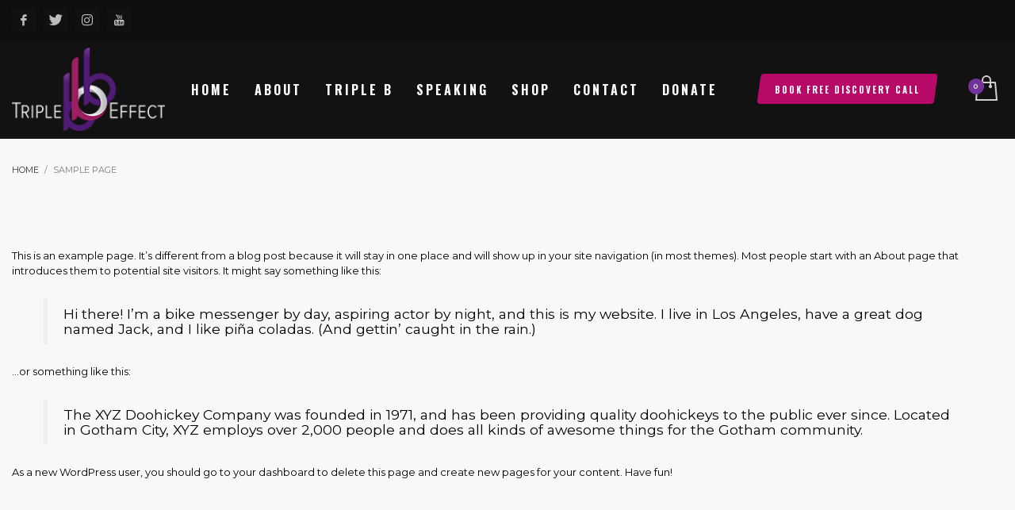

--- FILE ---
content_type: text/html; charset=utf-8
request_url: https://www.google.com/recaptcha/api2/aframe
body_size: 267
content:
<!DOCTYPE HTML><html><head><meta http-equiv="content-type" content="text/html; charset=UTF-8"></head><body><script nonce="-WxLzbJGOsq-oJVqlyN_CA">/** Anti-fraud and anti-abuse applications only. See google.com/recaptcha */ try{var clients={'sodar':'https://pagead2.googlesyndication.com/pagead/sodar?'};window.addEventListener("message",function(a){try{if(a.source===window.parent){var b=JSON.parse(a.data);var c=clients[b['id']];if(c){var d=document.createElement('img');d.src=c+b['params']+'&rc='+(localStorage.getItem("rc::a")?sessionStorage.getItem("rc::b"):"");window.document.body.appendChild(d);sessionStorage.setItem("rc::e",parseInt(sessionStorage.getItem("rc::e")||0)+1);localStorage.setItem("rc::h",'1768812822575');}}}catch(b){}});window.parent.postMessage("_grecaptcha_ready", "*");}catch(b){}</script></body></html>

--- FILE ---
content_type: text/css
request_url: https://www.shanaecartwright.com/wp-content/themes/kallyas/style.css?ver=4.19.5
body_size: 194
content:
/*
Theme Name: Kallyas
Theme URI: http://kallyas.net/
Description: A Highly customizable theme with page builder and unlimited colors.
Author: Hogash
Author URI: http://themeforest.net/user/hogash
Version: 4.19.5
Tags: left-sidebar, right-sidebar, custom-background, custom-colors, custom-header, custom-menu, editor-style, full-width-template, theme-options, translation-ready
License: GNU General Public License
License URI: license.txt
Text Domain: zn_framework
*/

/*
	** PLEASE DON'T ADD ANY CSS HERE !!!
	This file will be overwritten on updates and your CSS will be lost.

	Instead, please use Kallyas Child theme's style.css ( https://my.hogash.com/documentation/installing-the-child-theme/ )
	Or, access Kallyas options > Advanced > Custom CSS and add your CSS there.
*/

--- FILE ---
content_type: text/javascript
request_url: https://www.shanaecartwright.com/wp-content/plugins/yith-woocommerce-booking-premium/assets/js/datepicker.min.js?ver=4.2.2
body_size: 1280
content:
jQuery(function(y){"use strict";y.fn.yith_wcbk_datepicker=function(){var t=new Date,p=new Date(t.getFullYear(),t.getMonth(),t.getDate()),m=function(t){var e=t.data("type"),a=y(t.data("related-from"));return t="to"===e&&0<a.length?a:t},g=function(t){return{all_day:(t=m(t)).data("all-day"),allow_same_date:t.data("allow-same-date")||"yes",ajax_load_months:t.data("ajax-load-months"),month_to_load:t.data("month-to-load"),year_to_load:t.data("year-to-load"),min_duration:t.data("min-duration"),notAvailableDates:t.data("not-available-dates")||[],product_id:t.data("product-id"),is_static:t.data("static")||"no"}};return y(this).each(function(){var c=y(this),a=c.parent(".yith-wcbk-date-range-picker"),s=c.data("type"),t=c.data("min-date"),e=c.data("max-date"),i=c.data("number-of-months")||1,l=y(c.data("related-to")),n=y(c.data("on-select-open")),_=y(c.data("related-from")),d=c.next(".yith-wcbk-date-picker--formatted"),o=y(c.data("update-on-change")),k=!1,h="yes"===c.data("disable-after-non-available-date")&&"to"===s,r=function(t,e){e=e||0;var a,i,n=g(c);0<l.length&&(i="yes"===bk.settings.check_min_max_duration_in_calendar?n.min_duration:1,"yes"===n.allow_same_date&&--i,a=0<i?yith_wcbk_dates.add_days_to_date(t,i):t,l.val()&&yith_wcbk_dates.date_diff(l.val(),a)<0&&l.datepicker("setDate",null),e?setTimeout(function(){l.datepicker("option","minDate",a)},e):l.datepicker("option","minDate",a))},t=(c.datepicker({dateFormat:"yy-mm-dd",minDate:t,maxDate:e,showAnim:!1,showButtonPanel:!0,closeText:yith_wcbk_datepicker_params.i18n_clear,altField:d,altFormat:bk.settings.datepickerFormat,numberOfMonths:i,popup:{position:"bottom left",origin:"top left"},beforeShow:function(t,e){k=!1,c.addClass("yith-wcbk-datepicker--opened"),a.length&&(a.addClass("yith-wcbk-date-range-picker--opened"),s&&a.addClass("yith-wcbk-date-range-picker--opened-"+s)),y("#ui-datepicker-div").addClass("yith-wcbk-datepicker").addClass("notranslate"),"yes"===g(c).is_static&&y("#ui-datepicker-div").addClass("yith-wcbk-datepicker--static").appendTo(c.parent().parent()),e.yith_booking_date_selected=!1,setTimeout(function(){y(".ui-datepicker-close").on("click",function(){c.datepicker("setDate",null).trigger("change")})},10)},beforeShowDay:function(t){var e,a,i=!0,n=c.data("allowed-days")||[],d=g(c),o=[],r=!("to"!==s||!_.length)&&_.datepicker("getDate");return 15===t.getDate()&&function(t,e,a){a=g(c=a);if("yes"===a.ajax_load_months){a=a.year_to_load+"-"+a.month_to_load+"-01";if(yith_wcbk_dates.date_diff(t+"-"+e+"-01",a,"months")<1)return!0}return!1}(t.getFullYear(),t.getMonth()+1,c)&&(a=m(c),c.trigger("yith_wcbk_datepicker_update_non_available_dates",[a,d])),(i=i&&h&&k&&t.getTime()>=k.getTime()?!1:i)&&0<n.length&&(a=t.getDay(),i=-1!==n.indexOf(a=0===a?7:a)),i&&0<d.notAvailableDates.length&&(e="yes"===bk.settings.check_min_max_duration_in_calendar?d.min_duration:1,"yes"===d.all_day&&--e,a="to"===s?yith_wcbk_dates.add_days_to_date(t,-e):t,n=yith_wcbk_dates.formatDate(a),i=-1===d.notAvailableDates.indexOf(n)),!i&&t.getTime()>p.getTime()&&(o.push("bk-non-available-date"),("to"!==s||r&&t.getTime()>r.getTime()+yith_wcbk_dates.DAY_IN_MILLISECONDS*e)&&(k=k||new Date(t))),"from"===s&&l.length&&yith_wcbk_dates.formatDate(t)===l.val()&&o.push("bk-to-date"),"to"===s&&_.length&&yith_wcbk_dates.formatDate(t)===_.val()&&o.push("bk-from-date"),[i,o.join(" ")]},onClose:function(t,e){y("#ui-datepicker-div").removeClass("yith-wcbk-datepicker").removeClass("notranslate"),"yes"===g(c).is_static&&y("#ui-datepicker-div").removeClass("yith-wcbk-datepicker--static").appendTo(y("body")),e.yith_booking_date_selected&&0<n.length&&!n.val()&&(n.trigger("focus"),setTimeout(function(){n.trigger("focus")},50)),c.removeClass("yith-wcbk-datepicker--opened"),a.length&&(a.removeClass("yith-wcbk-date-range-picker--opened"),s&&a.removeClass("yith-wcbk-date-range-picker--opened-"+s))},onSelect:function(t,e){t&&(r(t),e.yith_booking_date_selected=!0),y(this).trigger("change")}}),d.on("focus",function(){c.trigger("focus")}),c.parent().find(".yith-wcbk-booking-date-icon")),u=!1;t.on("mousedown",function(){u=!!c.datepicker("widget").is(":visible")}).on("click",function(){u||c.trigger("focus")}),c.is(".yith-wcbk-date-picker--inline")&&c.val(c.data("value")),c.val()&&(c.datepicker("setDate",c.val()+" 00:00:00"),r(c.val(),100)),o.length&&(c.on("change",function(){o.val(y(this).val())}),o.val(c.val()))})}});

--- FILE ---
content_type: text/javascript
request_url: https://www.shanaecartwright.com/wp-content/plugins/yith-woocommerce-booking-premium/assets/js/fields.min.js?ver=4.2.2
body_size: 1271
content:
jQuery(function(j){"use strict";var e={containerSelector:".yith-wcbk-select-alt__container",openedClass:"yith-wcbk-select-alt__container--opened",unselectedClass:"yith-wcbk-select-alt__container--unselected",open:function(){j(this).closest(e.containerSelector).addClass(e.openedClass)},close:function(){j(this).closest(e.containerSelector).removeClass(e.openedClass)},blur:function(){j(this).trigger("blur")}};j(document).on("focusin",e.containerSelector+" select",e.open).on("focusout change",e.containerSelector+" select",e.close).on("change",e.containerSelector+" select",e.blur),j(document).on("yith-wcbk-init-fields:help-tip",function(){j(".yith-wcbk-help-tip:not(.yith-wcbk-help-tip--initialized)").each(function(){j(this).tipTip({attribute:"data-tip",fadeIn:50,fadeOut:50,delay:200}),j(this).addClass("yith-wcbk-help-tip--initialized")})}).trigger("yith-wcbk-init-fields:help-tip"),j(document).on("yith-wcbk-init-fields:selector",function(){j(".yith-wcbk-selector:not(.yith-wcbk-selector--initialized)").each(function(){var t=j(this),i=t.data("placeholder"),e=t.data("options"),l=t.data("selected"),n=!!t.data("multiple"),c=!!t.data("allow-clear"),a={},o={},s={field:t.find(".yith-wcbk-selector__field"),head:t.find(".yith-wcbk-selector__head"),label:t.find(".yith-wcbk-selector__label"),labelImage:t.find(".yith-wcbk-selector__label__image"),dropdown:t.find(".yith-wcbk-selector__dropdown, .yith-wcbk-selector__list"),close:t.find(".yith-wcbk-selector__close"),clear:t.find(".yith-wcbk-selector__clear"),items:t.find(".yith-wcbk-selector__item")},d=function(e){return e in a&&a[e]},r=function(){return t.hasClass("yith-wcbk-selector--opened")},h=function(e){return e in o&&"label"in o[e]?o[e].label:""},b=function(e){return e in o&&"image"in o[e]?o[e].image:""},f=function(){return n?!!l.length:!!l},u=function(){var e;f()?(n?(e=(e=l.map(h)).filter(function(e){return!!e}),s.label.html(e.join(", "))):(e=b(l),s.label.html(h(l)),s.labelImage.html(e),e?s.head.removeClass("yith-wcbk-selector__head--no-image"):s.head.addClass("yith-wcbk-selector__head--no-image")),s.label.addClass("yith-wcbk-selector__label--selected"),s.label.removeClass("yith-wcbk-selector__label--placeholder")):(s.label.html(i),s.label.removeClass("yith-wcbk-selector__label--selected"),s.label.addClass("yith-wcbk-selector__label--placeholder"),s.head.addClass("yith-wcbk-selector__head--no-image"))},p=function(){var e;s.items.removeClass("yith-wcbk-selector__item--selected"),f()&&(n?j.each(l,function(e,t){t=d(t);t&&t.addClass("yith-wcbk-selector__item--selected")}):(e=d(l))&&e.addClass("yith-wcbk-selector__item--selected"))},y=function(){f()?t.addClass("yith-wcbk-selector--selected"):t.removeClass("yith-wcbk-selector--selected")},w=function(e){l=e,t.data("selected",l),k()},k=function(){p(),u(),y(),s.field.val(l).trigger("change")},_=function(e){var t,i;return n?(-1<(i=(t=l.slice()).indexOf(e))?t.splice(i,1):t.push(e),t):e},g=function(e){w(_(e))},m=function(){c&&(w(n?[]:""),z())},v=function(){n||z()},C=function(){(r()?z:S)()},S=function(){t.addClass("yith-wcbk-selector--opened");var e=s.dropdown.get(0).getBoundingClientRect();!(s.head.get(0).getBoundingClientRect().y>e.height)||window.innerHeight>=e.y+e.height?(t.addClass("yith-wcbk-selector--opened--below"),t.removeClass("yith-wcbk-selector--opened--above")):(t.addClass("yith-wcbk-selector--opened--above"),t.removeClass("yith-wcbk-selector--opened--below"))},z=function(){t.removeClass("yith-wcbk-selector--opened"),t.removeClass("yith-wcbk-selector--opened--below"),t.removeClass("yith-wcbk-selector--opened--above")};j.each(e,function(e,t){o[t.key]=t}),s.items.each(function(){var e=j(this),t=e.data("key");a[t]=e}),document.addEventListener("click",function(e){s.close.length&&s.close.get(0).contains(e.target)?(e.preventDefault(),z()):s.clear.length&&s.clear.get(0).contains(e.target)?(e.preventDefault(),m()):s.dropdown.get(0).contains(e.target)||(s.head.get(0).contains(e.target)?(e.preventDefault(),C):z)()},!0),s.items.on("click",function(e){e=j(e.target).closest(".yith-wcbk-selector__item").data("key");g(e),v()}),t.addClass("yith-wcbk-selector--initialized")})}).trigger("yith-wcbk-init-fields:selector"),j(document).on("yith-wcbk-init-fields:select-list",function(){j(".yith-wcbk-select-list:not(.yith-wcbk-select-list--initialized)").each(function(){var t=j(this),i=t.data("empty-message"),l={option:"yith-wcbk-select-list__option",optionSkeleton:"yith-wcbk-select-list__option-skeleton",selected:"yith-wcbk-select-list__option--selected",emptyMessage:"yith-wcbk-select-list__empty-message"},n={field:t.find("select.yith-wcbk-select-list__field"),container:t.find(".yith-wcbk-select-list__options")},c=function(e){t.data("is-loading",e)},a=function(){return t.data("is-loading")},e=function(){n.container.html("");var e=n.field.find('option[value!=""]');e.length?e.each(function(){var e=[l.option,j(this).is(":selected")?l.selected:""].filter(Boolean).join(" "),t=j("<div />");t.addClass(e),t.attr("data-value",j(this).val()),t.html(j(this).html()),n.container.append(t)}):a()?(e=j("<div />").addClass(l.optionSkeleton),n.container.append(e.clone()),n.container.append(e.clone()),n.container.append(e.clone())):i&&n.container.append(j("<div />").addClass(l.emptyMessage).html(i)),c(!1)},o=function(){var e=n.field.val();n.container.find("."+l.selected).removeClass(l.selected),n.container.find("."+l.option+'[data-value="'+e+'"]').addClass(l.selected)},s=function(e){e=j(e.target).data("value");n.field.val(e),n.field.trigger("change")};e(),n.field.on("yith-wcbk-select-list:update",e),n.field.on("change",o),n.container.on("click","."+l.option,s),t.addClass("yith-wcbk-select-list--initialized")})}).trigger("yith-wcbk-init-fields:select-list")});

--- FILE ---
content_type: text/javascript
request_url: https://www.shanaecartwright.com/wp-content/plugins/yith-woocommerce-booking-premium/assets/js/booking_form.min.js?ver=4.2.2
body_size: 2951
content:
jQuery(function(f){"use strict";var _=function(t){return Math.abs(parseInt(t,10))||0},h=function(){var t,o=arguments[0],e=Array.prototype.slice.call(arguments).slice(1);for(t in e)var a=e[t],o=o.replace("%s",a);return o},p=function(){return Array.prototype.slice.call(arguments).filter(function(t){return t.length}).shift()},g=bk.blockParams,e=bk.blockParamsEmpty,b="on-form-update"===yith_booking_form_params.form_error_handling,k="on-button-click"===yith_booking_form_params.form_error_handling,y=function(t,o){var e,a,i="";return i=o in bk.i18n_durations?h((e=bk.i18n_durations[o].singular,o=bk.i18n_durations[o].plural,a=t,(a=isNaN(a)?0:a)<2?e:o),t):i},v=function(t,o){return"string"==typeof o&&(o=[o]),void 0!==t.find(function(t){return-1<o.indexOf(t.key)})};f.fn.yith_booking_form=function(){var u={form:f(this).closest(".yith-wcbk-booking-form"),dom:{},ajaxCall:null},i=(u.productID=u.form.data("product-id"),u.bookingData=u.form.data("booking_data"),u.dom={duration:u.form.find(".yith-wcbk-booking-duration"),realDuration:u.form.find(".yith-wcbk-booking-real-duration"),persons:u.form.find(".yith-wcbk-booking-persons"),personTypes:u.form.find(".yith-wcbk-booking-person-types"),optionalServices:u.form.find("input[type=checkbox].yith-wcbk-booking-service"),serviceQuantities:u.form.find("input.yith-wcbk-booking-service-quantity"),startDate:u.form.find(".yith-wcbk-booking-start-date"),from:u.form.find(".yith-wcbk-booking-hidden-from"),endDate:u.form.find(".yith-wcbk-booking-end-date"),message:u.form.find(".yith-wcbk-booking-form-message"),totals:u.form.find(".yith-wcbk-booking-form-totals"),totalsSection:u.form.find(".yith-wcbk-form-section-totals"),additionalData:u.form.find(".yith-wcbk-booking-form-additional-data"),time:u.form.find(".yith-wcbk-booking-start-date-time"),addToCart:u.form.closest("form").find("button[type=submit]"),addToQuote:f(".add-request-quote-button").first(),prices:u.form.closest(yith_booking_form_params.dom.product_container).find(yith_booking_form_params.dom.price)},u.dom.price="yes"!==yith_booking_form_params.price_first_only?u.dom.prices:u.dom.prices.first(),u.dom.timeWrap=u.dom.time.closest(".yith-wcbk-form-section"),u.getDuration=function(){return u.bookingData.duration},u.getDurationUnit=function(){return u.bookingData.duration_unit},u.getMinimumDuration=function(){return u.bookingData.minimum_duration},u.getMaximumDuration=function(){return u.bookingData.maximum_duration},u.getMinimumPeople=function(){return u.bookingData.minimum_number_of_people},u.getMaximumPeople=function(){return u.bookingData.maximum_number_of_people},u.getFormattedDuration=function(t){return y(t,u.getDurationUnit())},u.hasDuration=function(){return!!u.dom.duration.length},u.isDurationUnit=function(t){return"string"==typeof t?t===u.getDurationUnit():t.includes(u.getDurationUnit())},u.isFullDay=function(){return"yes"===u.bookingData.full_day},u.hasTime=function(){return u.isDurationUnit(["hour","minute"])},u.hasPeople=function(){return!!u.dom.persons.length||u.hasPersonTypes()},u.hasPersonTypes=function(){return!!u.dom.personTypes.length},u.hasOptionalServices=function(){return!!u.dom.optionalServices.length},u.updateTotalsHtml=function(t){t?u.dom.totalsSection.show():u.dom.totalsSection.hide(),u.dom.totals.html(t)},u.updateMessageHtml=function(t){t?u.dom.message.show():u.dom.message.hide(),u.dom.message.html(t)},function(){return u.form.find(".yith-wcbk-booking-form-error").length}),n=function(){u.form.find(".yith-wcbk-booking-form-error").remove(),u.form.find(".yith-wcbk-form-section__content--with-error").removeClass("yith-wcbk-form-section__content--with-error")},r=function(t){for(var o in n(),t){var e,o=t[o];o.message&&o.field&&(e=f('<div class="yith-wcbk-booking-form-error">'+o.message+"</div>"),o.field.closest(".yith-wcbk-form-section__content").addClass("yith-wcbk-form-section__content--with-error").append(e))}},m=function(){var t=_(u.dom.duration.val()),o=_(u.dom.persons.val()),e=u.dom.startDate.val(),a=e,i=u.dom.endDate.val(),n=o,r=u.dom.time.val(),m=!0,d={},s=[],l=(u.dom.from.length&&(r?u.dom.from.val(e+" "+r):u.dom.from.val(e),a=u.dom.from.val()),u.hasPersonTypes()&&(n=0,u.dom.personTypes.each(function(){n+=f(this).val()<1?0:parseInt(f(this).val(),10)})),u.hasDuration()&&!t&&(s.push({key:"empty-duration",field:u.dom.duration,message:yith_booking_form_params.i18n_empty_duration}),m=!1),a&&i&&u.isDurationUnit("day")&&(t=yith_wcbk_dates.date_diff(i,a,"days"),u.isFullDay()&&(t+=1)),(!e||0<u.dom.endDate.length&&!i)&&(u.hasTime()?s.push({key:"empty-date-for-time",field:u.dom.startDate,message:yith_booking_form_params.i18n_empty_date_for_time}):s.push({key:"empty-date",field:p(u.dom.endDate,u.dom.startDate),message:yith_booking_form_params.i18n_empty_date}),m=!1),u.hasTime()&&e&&!r&&(s.push({key:"empty-time",field:u.dom.time,message:yith_booking_form_params.i18n_empty_time}),m=!1),u.hasPeople()&&(n<u.getMinimumPeople()&&(s.push({key:"minimum-people",field:u.hasPersonTypes()?u.dom.personTypes.last():u.dom.persons,message:h(yith_booking_form_params.i18n_min_persons,u.getMinimumPeople())}),m=!1),0<u.getMaximumPeople()&&n>u.getMaximumPeople()&&(s.push({key:"maximum-people",field:u.hasPersonTypes()?u.dom.personTypes.last():u.dom.persons,message:h(yith_booking_form_params.i18n_max_persons,u.getMaximumPeople())}),m=!1)),0<u.getMinimumDuration()&&t<u.getMinimumDuration()&&(v(s,["empty-duration","empty-date"])||s.push({key:"minimum-duration",field:p(u.dom.duration,u.dom.endDate,u.dom.startDate),message:h(yith_booking_form_params.i18n_min_duration,u.getFormattedDuration(u.getMinimumDuration()))}),m=!1),u.getMaximumDuration()&&t>u.getMaximumDuration()&&(v(s,["empty-duration","empty-date"])||s.push({key:"maximum-duration",field:p(u.dom.duration,u.dom.endDate,u.dom.startDate),message:h(yith_booking_form_params.i18n_max_duration,u.getFormattedDuration(u.getMaximumDuration()))}),m=!1),[]),c=[];return u.hasPersonTypes()&&u.dom.personTypes.each(function(){l.push({id:f(this).data("person-type-id"),number:f(this).val()})}),u.hasOptionalServices()&&u.dom.optionalServices.each(function(){f(this).is(":checked")&&c.push(f(this).data("service-id"))}),d={product_id:u.productID,duration:t,from:a,from_date:e,time:r,to:i,persons:o,person_types:l,booking_services:c},u.dom.serviceQuantities.length&&u.dom.serviceQuantities.each(function(){var t=f(this).attr("name"),o=f(this).val();t.length&&(d[t]=o)}),u.dom.additionalData.length&&u.dom.additionalData.each(function(){var t=f(this),o=t.attr("name"),e=t.val(),t=!t.is("input[type=checkbox]")||t.is(":checked"),a="[]"===o.substring(o.length-2,o.length);t&&o.length&&(a?o in d?d[o].push(e):d[o]=Array.isArray(e)?e:[e]:d[o]=e)}),{errors:s,validation:m,formData:d}},d=function(t){t?(u.dom.addToCart.removeClass("yith-wcbk-not-allowed"),u.dom.addToQuote.removeClass("yith-wcbk-not-allowed")):(u.dom.addToCart.addClass("yith-wcbk-not-allowed"),u.dom.addToQuote.addClass("yith-wcbk-not-allowed")),!b||t?(u.dom.addToCart.attr("disabled",!1),u.dom.addToQuote.removeClass("disabled")):(u.dom.addToCart.attr("disabled",!0),u.dom.addToQuote.addClass("disabled"))},s=function(t){t?(u.dom.totals.html()&&u.dom.totals.block(g),u.dom.message.html()&&u.dom.message.block(g),u.dom.price.block(g),u.dom.addToCart.block(e),u.dom.addToQuote.block(e)):(u.dom.message.unblock(),u.dom.price.unblock(),u.dom.addToCart.unblock(),u.dom.addToQuote.unblock())},t=function(t){f(this).is(".yith-wcbk-not-allowed")&&t.preventDefault(),k&&(n(),(t=m()).validation||r(t.errors))},a=function(o){o=void 0!==o?o:{},o=f.extend({},{updateFormOnCompleteOnlyIfValid:!1},o);var t=!1,e=m(),a=e.formData.duration||0,i=e.formData.from_date||!1,n=e.formData.time||!1,e=e.formData;return u.hasTime()&&i&&a&&(e.request="get_booking_available_times",u.ajaxCall&&u.ajaxCall.abort(),t=!0,u.ajaxCall=yith_booking.ajax(e,{block:u.dom.time.parent()}),u.ajaxCall.done(function(t){var o,t=t.data;try{t.error?u.dom.message.html('<p class="error">'+t.error+"</p>"):(t.time_data_html&&u.dom.time.html(t.time_data_html),n&&(o=u.dom.time.find('option[value="'+n+'"]'))&&o.attr("selected","selected"),t.message&&u.dom.message.html("<p>"+t.message+"</p>"),u.dom.time.trigger("yith-wcbk-select-list:update"),u.form.trigger("yith_wcbk_form_update_time",t))}catch(e){console.log(e)}}).always(function(){var t=m();o.updateFormOnCompleteOnlyIfValid&&!t.validation||u.form.trigger("yith_wcbk_booking_form_update")})),t},l=function(t){return!!b&&!((t="undefined"!=typeof t.target&&t.target)&&t.is(".yith-wcbk-booking-start-date")&&u.dom.endDate.length&&!u.dom.endDate.val())},c=function(){u.hasTime()&&(u.dom.startDate.val()?u.dom.timeWrap.show():u.dom.timeWrap.hide())},o=function(e,a){var t=m().formData,i={notAvailableDates:e.data("not-available-dates")||[]};t.request="get_product_non_available_dates",yith_booking.ajax(t).done(function(t){t=t.data;try{t.error?console.log(t.error):(e.data("month-to-load",t.month_to_load),e.data("year-to-load",t.year_to_load),e.data("not-available-dates",i.notAvailableDates.concat(t.not_available_dates)),e.datepicker("refresh"))}catch(o){console.log(o.message)}a()})};u.updateTotalsHtml(""),d(!1),u.dom.addToCart.on("click",t),u.dom.addToQuote.on("click",t),u.dom.realDuration.on("change",function(){var t=Math.floor(u.dom.realDuration.val()/u.getDuration());u.dom.duration.val(t).trigger("change")}),u.form.on("yith_wcbk_booking_form_update",function(t,o){var e=i(),a=m();o=void 0!==o?o:{},n(),a.validation?(s(!0),a.formData.request="get_booking_data",u.ajaxCall&&u.ajaxCall.abort(),u.ajaxCall=yith_booking.ajax(a.formData),u.ajaxCall.done(function(t){var o=t.data;try{o.error?u.updateMessageHtml('<p class="error">'+t.error+"</p>"):(o.message?u.updateMessageHtml(o.message):u.updateMessageHtml(""),o.totals_html?u.updateTotalsHtml(o.totals_html):u.updateTotalsHtml(""),o.price&&0<o.price.length&&u.dom.price.html(o.price),d(!!o.is_available),u.form.trigger("yith_wcbk_form_update_response",o))}catch(e){console.log(e.message)}}).always(function(t,o){"abort"!==o&&s(!1)})):(u.updateMessageHtml(""),u.updateTotalsHtml(""),(e||l(o))&&r(a.errors),d(!1))}),u.form.on("yith_wcbk_booking_form_loaded",function(){var t=!a({updateFormOnCompleteOnlyIfValid:!0});c(),t&&m().validation&&u.form.trigger("yith_wcbk_booking_form_update")}),u.form.on("yith_wcbk_booking_form_update_time_slots",a),u.form.on("yith_wcbk_datepicker_update_non_available_dates",".yith-wcbk-date-picker",function(t,e,a){var i=f(this),o=m().formData;f("#ui-datepicker-div").block(g),o.month_to_load=a.month_to_load,o.year_to_load=a.year_to_load,o.request="get_product_non_available_dates",yith_booking.ajax(o).done(function(t){t=t.data;try{t.error?console.log(t.error):(e.data("month-to-load",t.month_to_load),e.data("year-to-load",t.year_to_load),e.data("not-available-dates",a.notAvailableDates.concat(t.not_available_dates)),f("#ui-datepicker-div").unblock(),i.datepicker("refresh"))}catch(o){console.log(o.message)}})}),u.form.on("change","input, select, .yith-wcbk-date-picker--inline",function(t){var o=f(t.target),e=!0;o.is(".yith-wcbk-booking-real-duration")||(c(),(e=o.is(".yith-wcbk-booking-start-date")||o.is(".yith-wcbk-booking-duration")?!a():e)&&u.form.trigger("yith_wcbk_booking_form_update",[{target:o,event:t}]))}),!yith_booking_form_params.is_admin&&"yes"===yith_booking_form_params.ajax_update_non_available_dates_on_load&&u.dom.startDate.is(".yith-wcbk-date-picker")?(u.dom.startDate.parent().block(g),o(u.dom.startDate,function(){u.dom.startDate.parent().unblock(),u.form.trigger("yith_wcbk_booking_form_loaded")})):u.form.trigger("yith_wcbk_booking_form_loaded")},f(document).on("yith-wcbk-init-booking-form",function(){var t=f(".yith-wcbk-date-picker"),o=f(".yith-wcbk-booking-form"),e=f(".yith-wcbk-people-selector"),a=f(".yith-wcbk-month-picker-wrapper");t.yith_wcbk_datepicker(),a.yith_wcbk_monthpicker(),e.each(function(){f(this).yith_wcbk_people_selector()}),o.each(function(){f(this).yith_booking_form()}),f(document).trigger("yith-wcbk-booking-form-initialized")}).trigger("yith-wcbk-init-booking-form"),f(document).on("qv_loader_stop",function(){f(document).trigger("yith-wcbk-init-booking-form"),f(document).trigger("yith-wcbk-init-fields:selector"),f(document).trigger("yith-wcbk-init-fields:help-tip"),f(document).trigger("yith-wcbk-init-fields:select-list")})});

--- FILE ---
content_type: text/javascript
request_url: https://www.shanaecartwright.com/wp-content/plugins/yith-woocommerce-booking-premium/assets/js/ajax.min.js?ver=4.2.2
body_size: -48
content:
window.yith_booking=window.yith_booking||{},function(i){window.yith_booking.ajax=function(o,n){return n=void 0!==n?n:{},(o=void 0!==o?o:{}).action=bk.frontendAjaxAction,"block"in n&&n.block.block(bk.blockParams),i.ajax({type:"POST",data:o,url:bk.ajaxurl,complete:function(){"block"in n&&n.block.unblock()}})}}(jQuery);